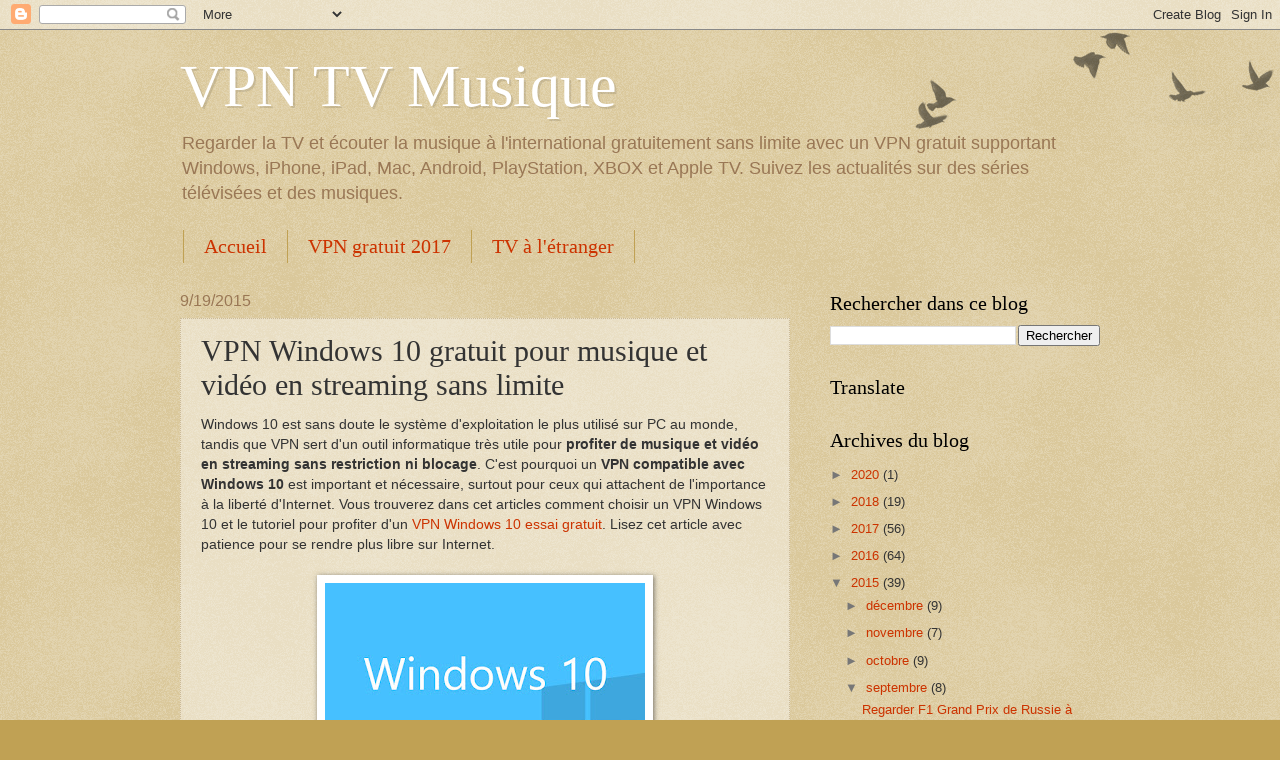

--- FILE ---
content_type: text/html; charset=UTF-8
request_url: http://www.vpntvmp3.com/2015/09/vpn-windows-10-pour-musique-video-streaming.html
body_size: 15699
content:
<!DOCTYPE html>
<html class='v2' dir='ltr' lang='fr'>
<head>
<link href='https://www.blogger.com/static/v1/widgets/335934321-css_bundle_v2.css' rel='stylesheet' type='text/css'/>
<meta content='width=1100' name='viewport'/>
<meta content='text/html; charset=UTF-8' http-equiv='Content-Type'/>
<meta content='blogger' name='generator'/>
<link href='http://www.vpntvmp3.com/favicon.ico' rel='icon' type='image/x-icon'/>
<link href='http://www.vpntvmp3.com/2015/09/vpn-windows-10-pour-musique-video-streaming.html' rel='canonical'/>
<link rel="alternate" type="application/atom+xml" title="VPN TV Musique - Atom" href="http://www.vpntvmp3.com/feeds/posts/default" />
<link rel="alternate" type="application/rss+xml" title="VPN TV Musique - RSS" href="http://www.vpntvmp3.com/feeds/posts/default?alt=rss" />
<link rel="service.post" type="application/atom+xml" title="VPN TV Musique - Atom" href="https://www.blogger.com/feeds/8162975270555037692/posts/default" />

<link rel="alternate" type="application/atom+xml" title="VPN TV Musique - Atom" href="http://www.vpntvmp3.com/feeds/5928420969466943196/comments/default" />
<!--Can't find substitution for tag [blog.ieCssRetrofitLinks]-->
<link href='https://blogger.googleusercontent.com/img/b/R29vZ2xl/AVvXsEhf9szvFdEoWHTXlpM1IPBnuNRtMZQcUt3BwRX6QbWxwYc0tZXrDGBI4_0bU8BWg-rqRRAZ68cb59-CYPZVnDFC0R8lNoeAXLiiPkVBuiK1CBimX7XmcPf5N3p56XtWNZ9VVaIK30lzzMM/s320/windows10-logo.jpg' rel='image_src'/>
<meta content='http://www.vpntvmp3.com/2015/09/vpn-windows-10-pour-musique-video-streaming.html' property='og:url'/>
<meta content='VPN Windows 10 gratuit pour musique et vidéo en streaming sans limite' property='og:title'/>
<meta content=' Windows 10 est sans doute le système d&#39;exploitation le plus utilisé sur PC au monde, tandis que VPN sert d&#39;un outil informatique très utile...' property='og:description'/>
<meta content='https://blogger.googleusercontent.com/img/b/R29vZ2xl/AVvXsEhf9szvFdEoWHTXlpM1IPBnuNRtMZQcUt3BwRX6QbWxwYc0tZXrDGBI4_0bU8BWg-rqRRAZ68cb59-CYPZVnDFC0R8lNoeAXLiiPkVBuiK1CBimX7XmcPf5N3p56XtWNZ9VVaIK30lzzMM/w1200-h630-p-k-no-nu/windows10-logo.jpg' property='og:image'/>
<title>VPN TV Musique: VPN Windows 10 gratuit pour musique et vidéo en streaming sans limite</title>
<style id='page-skin-1' type='text/css'><!--
/*
-----------------------------------------------
Blogger Template Style
Name:     Watermark
Designer: Blogger
URL:      www.blogger.com
----------------------------------------------- */
/* Use this with templates/1ktemplate-*.html */
/* Content
----------------------------------------------- */
body {
font: normal normal 14px Arial, Tahoma, Helvetica, FreeSans, sans-serif;
color: #333333;
background: #c0a154 url(https://resources.blogblog.com/blogblog/data/1kt/watermark/body_background_birds.png) repeat scroll top left;
}
html body .content-outer {
min-width: 0;
max-width: 100%;
width: 100%;
}
.content-outer {
font-size: 92%;
}
a:link {
text-decoration:none;
color: #cc3300;
}
a:visited {
text-decoration:none;
color: #993322;
}
a:hover {
text-decoration:underline;
color: #ff3300;
}
.body-fauxcolumns .cap-top {
margin-top: 30px;
background: transparent url(https://resources.blogblog.com/blogblog/data/1kt/watermark/body_overlay_birds.png) no-repeat scroll top right;
height: 121px;
}
.content-inner {
padding: 0;
}
/* Header
----------------------------------------------- */
.header-inner .Header .titlewrapper,
.header-inner .Header .descriptionwrapper {
padding-left: 20px;
padding-right: 20px;
}
.Header h1 {
font: normal normal 60px Georgia, Utopia, 'Palatino Linotype', Palatino, serif;
color: #ffffff;
text-shadow: 2px 2px rgba(0, 0, 0, .1);
}
.Header h1 a {
color: #ffffff;
}
.Header .description {
font-size: 140%;
color: #997755;
}
/* Tabs
----------------------------------------------- */
.tabs-inner .section {
margin: 0 20px;
}
.tabs-inner .PageList, .tabs-inner .LinkList, .tabs-inner .Labels {
margin-left: -11px;
margin-right: -11px;
background-color: transparent;
border-top: 0 solid #ffffff;
border-bottom: 0 solid #ffffff;
-moz-box-shadow: 0 0 0 rgba(0, 0, 0, .3);
-webkit-box-shadow: 0 0 0 rgba(0, 0, 0, .3);
-goog-ms-box-shadow: 0 0 0 rgba(0, 0, 0, .3);
box-shadow: 0 0 0 rgba(0, 0, 0, .3);
}
.tabs-inner .PageList .widget-content,
.tabs-inner .LinkList .widget-content,
.tabs-inner .Labels .widget-content {
margin: -3px -11px;
background: transparent none  no-repeat scroll right;
}
.tabs-inner .widget ul {
padding: 2px 25px;
max-height: 34px;
background: transparent none no-repeat scroll left;
}
.tabs-inner .widget li {
border: none;
}
.tabs-inner .widget li a {
display: inline-block;
padding: .25em 1em;
font: normal normal 20px Georgia, Utopia, 'Palatino Linotype', Palatino, serif;
color: #cc3300;
border-right: 1px solid #c0a154;
}
.tabs-inner .widget li:first-child a {
border-left: 1px solid #c0a154;
}
.tabs-inner .widget li.selected a, .tabs-inner .widget li a:hover {
color: #000000;
}
/* Headings
----------------------------------------------- */
h2 {
font: normal normal 20px Georgia, Utopia, 'Palatino Linotype', Palatino, serif;
color: #000000;
margin: 0 0 .5em;
}
h2.date-header {
font: normal normal 16px Arial, Tahoma, Helvetica, FreeSans, sans-serif;
color: #997755;
}
/* Main
----------------------------------------------- */
.main-inner .column-center-inner,
.main-inner .column-left-inner,
.main-inner .column-right-inner {
padding: 0 5px;
}
.main-outer {
margin-top: 0;
background: transparent none no-repeat scroll top left;
}
.main-inner {
padding-top: 30px;
}
.main-cap-top {
position: relative;
}
.main-cap-top .cap-right {
position: absolute;
height: 0;
width: 100%;
bottom: 0;
background: transparent none repeat-x scroll bottom center;
}
.main-cap-top .cap-left {
position: absolute;
height: 245px;
width: 280px;
right: 0;
bottom: 0;
background: transparent none no-repeat scroll bottom left;
}
/* Posts
----------------------------------------------- */
.post-outer {
padding: 15px 20px;
margin: 0 0 25px;
background: transparent url(https://resources.blogblog.com/blogblog/data/1kt/watermark/post_background_birds.png) repeat scroll top left;
_background-image: none;
border: dotted 1px #ccbb99;
-moz-box-shadow: 0 0 0 rgba(0, 0, 0, .1);
-webkit-box-shadow: 0 0 0 rgba(0, 0, 0, .1);
-goog-ms-box-shadow: 0 0 0 rgba(0, 0, 0, .1);
box-shadow: 0 0 0 rgba(0, 0, 0, .1);
}
h3.post-title {
font: normal normal 30px Georgia, Utopia, 'Palatino Linotype', Palatino, serif;
margin: 0;
}
.comments h4 {
font: normal normal 30px Georgia, Utopia, 'Palatino Linotype', Palatino, serif;
margin: 1em 0 0;
}
.post-body {
font-size: 105%;
line-height: 1.5;
position: relative;
}
.post-header {
margin: 0 0 1em;
color: #997755;
}
.post-footer {
margin: 10px 0 0;
padding: 10px 0 0;
color: #997755;
border-top: dashed 1px #777777;
}
#blog-pager {
font-size: 140%
}
#comments .comment-author {
padding-top: 1.5em;
border-top: dashed 1px #777777;
background-position: 0 1.5em;
}
#comments .comment-author:first-child {
padding-top: 0;
border-top: none;
}
.avatar-image-container {
margin: .2em 0 0;
}
/* Comments
----------------------------------------------- */
.comments .comments-content .icon.blog-author {
background-repeat: no-repeat;
background-image: url([data-uri]);
}
.comments .comments-content .loadmore a {
border-top: 1px solid #777777;
border-bottom: 1px solid #777777;
}
.comments .continue {
border-top: 2px solid #777777;
}
/* Widgets
----------------------------------------------- */
.widget ul, .widget #ArchiveList ul.flat {
padding: 0;
list-style: none;
}
.widget ul li, .widget #ArchiveList ul.flat li {
padding: .35em 0;
text-indent: 0;
border-top: dashed 1px #777777;
}
.widget ul li:first-child, .widget #ArchiveList ul.flat li:first-child {
border-top: none;
}
.widget .post-body ul {
list-style: disc;
}
.widget .post-body ul li {
border: none;
}
.widget .zippy {
color: #777777;
}
.post-body img, .post-body .tr-caption-container, .Profile img, .Image img,
.BlogList .item-thumbnail img {
padding: 5px;
background: #fff;
-moz-box-shadow: 1px 1px 5px rgba(0, 0, 0, .5);
-webkit-box-shadow: 1px 1px 5px rgba(0, 0, 0, .5);
-goog-ms-box-shadow: 1px 1px 5px rgba(0, 0, 0, .5);
box-shadow: 1px 1px 5px rgba(0, 0, 0, .5);
}
.post-body img, .post-body .tr-caption-container {
padding: 8px;
}
.post-body .tr-caption-container {
color: #333333;
}
.post-body .tr-caption-container img {
padding: 0;
background: transparent;
border: none;
-moz-box-shadow: 0 0 0 rgba(0, 0, 0, .1);
-webkit-box-shadow: 0 0 0 rgba(0, 0, 0, .1);
-goog-ms-box-shadow: 0 0 0 rgba(0, 0, 0, .1);
box-shadow: 0 0 0 rgba(0, 0, 0, .1);
}
/* Footer
----------------------------------------------- */
.footer-outer {
color:#ccbb99;
background: #330000 url(https://resources.blogblog.com/blogblog/data/1kt/watermark/body_background_navigator.png) repeat scroll top left;
}
.footer-outer a {
color: #ff7755;
}
.footer-outer a:visited {
color: #dd5533;
}
.footer-outer a:hover {
color: #ff9977;
}
.footer-outer .widget h2 {
color: #eeddbb;
}
/* Mobile
----------------------------------------------- */
body.mobile  {
background-size: 100% auto;
}
.mobile .body-fauxcolumn-outer {
background: transparent none repeat scroll top left;
}
html .mobile .mobile-date-outer {
border-bottom: none;
background: transparent url(https://resources.blogblog.com/blogblog/data/1kt/watermark/post_background_birds.png) repeat scroll top left;
_background-image: none;
margin-bottom: 10px;
}
.mobile .main-inner .date-outer {
padding: 0;
}
.mobile .main-inner .date-header {
margin: 10px;
}
.mobile .main-cap-top {
z-index: -1;
}
.mobile .content-outer {
font-size: 100%;
}
.mobile .post-outer {
padding: 10px;
}
.mobile .main-cap-top .cap-left {
background: transparent none no-repeat scroll bottom left;
}
.mobile .body-fauxcolumns .cap-top {
margin: 0;
}
.mobile-link-button {
background: transparent url(https://resources.blogblog.com/blogblog/data/1kt/watermark/post_background_birds.png) repeat scroll top left;
}
.mobile-link-button a:link, .mobile-link-button a:visited {
color: #cc3300;
}
.mobile-index-date .date-header {
color: #997755;
}
.mobile-index-contents {
color: #333333;
}
.mobile .tabs-inner .section {
margin: 0;
}
.mobile .tabs-inner .PageList {
margin-left: 0;
margin-right: 0;
}
.mobile .tabs-inner .PageList .widget-content {
margin: 0;
color: #000000;
background: transparent url(https://resources.blogblog.com/blogblog/data/1kt/watermark/post_background_birds.png) repeat scroll top left;
}
.mobile .tabs-inner .PageList .widget-content .pagelist-arrow {
border-left: 1px solid #c0a154;
}

--></style>
<style id='template-skin-1' type='text/css'><!--
body {
min-width: 960px;
}
.content-outer, .content-fauxcolumn-outer, .region-inner {
min-width: 960px;
max-width: 960px;
_width: 960px;
}
.main-inner .columns {
padding-left: 0px;
padding-right: 310px;
}
.main-inner .fauxcolumn-center-outer {
left: 0px;
right: 310px;
/* IE6 does not respect left and right together */
_width: expression(this.parentNode.offsetWidth -
parseInt("0px") -
parseInt("310px") + 'px');
}
.main-inner .fauxcolumn-left-outer {
width: 0px;
}
.main-inner .fauxcolumn-right-outer {
width: 310px;
}
.main-inner .column-left-outer {
width: 0px;
right: 100%;
margin-left: -0px;
}
.main-inner .column-right-outer {
width: 310px;
margin-right: -310px;
}
#layout {
min-width: 0;
}
#layout .content-outer {
min-width: 0;
width: 800px;
}
#layout .region-inner {
min-width: 0;
width: auto;
}
body#layout div.add_widget {
padding: 8px;
}
body#layout div.add_widget a {
margin-left: 32px;
}
--></style>
<script type='text/javascript'>
        (function(i,s,o,g,r,a,m){i['GoogleAnalyticsObject']=r;i[r]=i[r]||function(){
        (i[r].q=i[r].q||[]).push(arguments)},i[r].l=1*new Date();a=s.createElement(o),
        m=s.getElementsByTagName(o)[0];a.async=1;a.src=g;m.parentNode.insertBefore(a,m)
        })(window,document,'script','https://www.google-analytics.com/analytics.js','ga');
        ga('create', 'UA-67615937-12', 'auto', 'blogger');
        ga('blogger.send', 'pageview');
      </script>
<link href='https://www.blogger.com/dyn-css/authorization.css?targetBlogID=8162975270555037692&amp;zx=d896ddcb-acc1-40d0-a3e3-d65c566477b4' media='none' onload='if(media!=&#39;all&#39;)media=&#39;all&#39;' rel='stylesheet'/><noscript><link href='https://www.blogger.com/dyn-css/authorization.css?targetBlogID=8162975270555037692&amp;zx=d896ddcb-acc1-40d0-a3e3-d65c566477b4' rel='stylesheet'/></noscript>
<meta name='google-adsense-platform-account' content='ca-host-pub-1556223355139109'/>
<meta name='google-adsense-platform-domain' content='blogspot.com'/>

</head>
<body class='loading variant-birds'>
<div class='navbar section' id='navbar' name='Navbar'><div class='widget Navbar' data-version='1' id='Navbar1'><script type="text/javascript">
    function setAttributeOnload(object, attribute, val) {
      if(window.addEventListener) {
        window.addEventListener('load',
          function(){ object[attribute] = val; }, false);
      } else {
        window.attachEvent('onload', function(){ object[attribute] = val; });
      }
    }
  </script>
<div id="navbar-iframe-container"></div>
<script type="text/javascript" src="https://apis.google.com/js/platform.js"></script>
<script type="text/javascript">
      gapi.load("gapi.iframes:gapi.iframes.style.bubble", function() {
        if (gapi.iframes && gapi.iframes.getContext) {
          gapi.iframes.getContext().openChild({
              url: 'https://www.blogger.com/navbar/8162975270555037692?po\x3d5928420969466943196\x26origin\x3dhttp://www.vpntvmp3.com',
              where: document.getElementById("navbar-iframe-container"),
              id: "navbar-iframe"
          });
        }
      });
    </script><script type="text/javascript">
(function() {
var script = document.createElement('script');
script.type = 'text/javascript';
script.src = '//pagead2.googlesyndication.com/pagead/js/google_top_exp.js';
var head = document.getElementsByTagName('head')[0];
if (head) {
head.appendChild(script);
}})();
</script>
</div></div>
<div class='body-fauxcolumns'>
<div class='fauxcolumn-outer body-fauxcolumn-outer'>
<div class='cap-top'>
<div class='cap-left'></div>
<div class='cap-right'></div>
</div>
<div class='fauxborder-left'>
<div class='fauxborder-right'></div>
<div class='fauxcolumn-inner'>
</div>
</div>
<div class='cap-bottom'>
<div class='cap-left'></div>
<div class='cap-right'></div>
</div>
</div>
</div>
<div class='content'>
<div class='content-fauxcolumns'>
<div class='fauxcolumn-outer content-fauxcolumn-outer'>
<div class='cap-top'>
<div class='cap-left'></div>
<div class='cap-right'></div>
</div>
<div class='fauxborder-left'>
<div class='fauxborder-right'></div>
<div class='fauxcolumn-inner'>
</div>
</div>
<div class='cap-bottom'>
<div class='cap-left'></div>
<div class='cap-right'></div>
</div>
</div>
</div>
<div class='content-outer'>
<div class='content-cap-top cap-top'>
<div class='cap-left'></div>
<div class='cap-right'></div>
</div>
<div class='fauxborder-left content-fauxborder-left'>
<div class='fauxborder-right content-fauxborder-right'></div>
<div class='content-inner'>
<header>
<div class='header-outer'>
<div class='header-cap-top cap-top'>
<div class='cap-left'></div>
<div class='cap-right'></div>
</div>
<div class='fauxborder-left header-fauxborder-left'>
<div class='fauxborder-right header-fauxborder-right'></div>
<div class='region-inner header-inner'>
<div class='header section' id='header' name='En-tête'><div class='widget Header' data-version='1' id='Header1'>
<div id='header-inner'>
<div class='titlewrapper'>
<h1 class='title'>
<a href='http://www.vpntvmp3.com/'>
VPN TV Musique
</a>
</h1>
</div>
<div class='descriptionwrapper'>
<p class='description'><span>Regarder la TV et écouter la musique à l'international gratuitement sans limite avec un VPN gratuit supportant Windows, iPhone, iPad, Mac, Android, PlayStation, XBOX et Apple TV. Suivez les actualités sur des séries télévisées et des musiques.</span></p>
</div>
</div>
</div></div>
</div>
</div>
<div class='header-cap-bottom cap-bottom'>
<div class='cap-left'></div>
<div class='cap-right'></div>
</div>
</div>
</header>
<div class='tabs-outer'>
<div class='tabs-cap-top cap-top'>
<div class='cap-left'></div>
<div class='cap-right'></div>
</div>
<div class='fauxborder-left tabs-fauxborder-left'>
<div class='fauxborder-right tabs-fauxborder-right'></div>
<div class='region-inner tabs-inner'>
<div class='tabs section' id='crosscol' name='Toutes les colonnes'><div class='widget PageList' data-version='1' id='PageList1'>
<h2>Pages</h2>
<div class='widget-content'>
<ul>
<li>
<a href='http://www.vpntvmp3.com/'>Accueil</a>
</li>
<li>
<a href='http://www.vpntvmp3.com/p/vpn-gratuit-2017.html'>VPN gratuit 2017</a>
</li>
<li>
<a href='http://www.vpntvmp3.com/p/tv-letranger.html'>TV à l&#39;étranger</a>
</li>
</ul>
<div class='clear'></div>
</div>
</div></div>
<div class='tabs no-items section' id='crosscol-overflow' name='Cross-Column 2'></div>
</div>
</div>
<div class='tabs-cap-bottom cap-bottom'>
<div class='cap-left'></div>
<div class='cap-right'></div>
</div>
</div>
<div class='main-outer'>
<div class='main-cap-top cap-top'>
<div class='cap-left'></div>
<div class='cap-right'></div>
</div>
<div class='fauxborder-left main-fauxborder-left'>
<div class='fauxborder-right main-fauxborder-right'></div>
<div class='region-inner main-inner'>
<div class='columns fauxcolumns'>
<div class='fauxcolumn-outer fauxcolumn-center-outer'>
<div class='cap-top'>
<div class='cap-left'></div>
<div class='cap-right'></div>
</div>
<div class='fauxborder-left'>
<div class='fauxborder-right'></div>
<div class='fauxcolumn-inner'>
</div>
</div>
<div class='cap-bottom'>
<div class='cap-left'></div>
<div class='cap-right'></div>
</div>
</div>
<div class='fauxcolumn-outer fauxcolumn-left-outer'>
<div class='cap-top'>
<div class='cap-left'></div>
<div class='cap-right'></div>
</div>
<div class='fauxborder-left'>
<div class='fauxborder-right'></div>
<div class='fauxcolumn-inner'>
</div>
</div>
<div class='cap-bottom'>
<div class='cap-left'></div>
<div class='cap-right'></div>
</div>
</div>
<div class='fauxcolumn-outer fauxcolumn-right-outer'>
<div class='cap-top'>
<div class='cap-left'></div>
<div class='cap-right'></div>
</div>
<div class='fauxborder-left'>
<div class='fauxborder-right'></div>
<div class='fauxcolumn-inner'>
</div>
</div>
<div class='cap-bottom'>
<div class='cap-left'></div>
<div class='cap-right'></div>
</div>
</div>
<!-- corrects IE6 width calculation -->
<div class='columns-inner'>
<div class='column-center-outer'>
<div class='column-center-inner'>
<div class='main section' id='main' name='Principal'><div class='widget Blog' data-version='1' id='Blog1'>
<div class='blog-posts hfeed'>

          <div class="date-outer">
        
<h2 class='date-header'><span>9/19/2015</span></h2>

          <div class="date-posts">
        
<div class='post-outer'>
<div class='post hentry uncustomized-post-template' itemprop='blogPost' itemscope='itemscope' itemtype='http://schema.org/BlogPosting'>
<meta content='https://blogger.googleusercontent.com/img/b/R29vZ2xl/AVvXsEhf9szvFdEoWHTXlpM1IPBnuNRtMZQcUt3BwRX6QbWxwYc0tZXrDGBI4_0bU8BWg-rqRRAZ68cb59-CYPZVnDFC0R8lNoeAXLiiPkVBuiK1CBimX7XmcPf5N3p56XtWNZ9VVaIK30lzzMM/s320/windows10-logo.jpg' itemprop='image_url'/>
<meta content='8162975270555037692' itemprop='blogId'/>
<meta content='5928420969466943196' itemprop='postId'/>
<a name='5928420969466943196'></a>
<h3 class='post-title entry-title' itemprop='name'>
VPN Windows 10 gratuit pour musique et vidéo en streaming sans limite
</h3>
<div class='post-header'>
<div class='post-header-line-1'></div>
</div>
<div class='post-body entry-content' id='post-body-5928420969466943196' itemprop='description articleBody'>
<div dir="ltr" style="text-align: left;" trbidi="on">
Windows 10 est sans doute le système d'exploitation le plus utilisé sur PC au monde, tandis que VPN sert d'un outil informatique très utile pour&nbsp;<b>profiter de musique et vidéo en streaming sans restriction ni blocage</b>. C'est pourquoi un&nbsp;<b>VPN compatible avec Windows 10</b>&nbsp;est important et nécessaire, surtout pour ceux qui&nbsp;attachent de l'importance à la liberté d'Internet. Vous trouverez dans cet articles comment choisir un VPN Windows 10 et le tutoriel pour profiter d'un <a href="https://www.flyvpn.com/fr/freetrial" target="_blank">VPN Windows 10 essai gratuit</a>. Lisez cet article avec patience pour se rendre plus libre sur Internet.<br />
<br />
<div class="separator" style="clear: both; text-align: center;">
<a href="https://blogger.googleusercontent.com/img/b/R29vZ2xl/AVvXsEhf9szvFdEoWHTXlpM1IPBnuNRtMZQcUt3BwRX6QbWxwYc0tZXrDGBI4_0bU8BWg-rqRRAZ68cb59-CYPZVnDFC0R8lNoeAXLiiPkVBuiK1CBimX7XmcPf5N3p56XtWNZ9VVaIK30lzzMM/s1600/windows10-logo.jpg" imageanchor="1" style="margin-left: 1em; margin-right: 1em;"><img border="0" height="180" src="https://blogger.googleusercontent.com/img/b/R29vZ2xl/AVvXsEhf9szvFdEoWHTXlpM1IPBnuNRtMZQcUt3BwRX6QbWxwYc0tZXrDGBI4_0bU8BWg-rqRRAZ68cb59-CYPZVnDFC0R8lNoeAXLiiPkVBuiK1CBimX7XmcPf5N3p56XtWNZ9VVaIK30lzzMM/s320/windows10-logo.jpg" width="320" /></a></div>
<br />
<a name="more"></a><br />
<h3 style="text-align: left;">
Comment choisir un VPN Windows 10 pour musique et vidéo en ligne?</h3>
Pour écouter de la musique et regarder la TV ou des vidéos sur Internet sans limite, on doit prendre deux choses en considération lors du choix d'un service VPN: 1. Le nombre, l'emplacement et la qualité des serveurs VPN 2. La fiabilité du fournisseur de VPN.<br />
<br />
Puisqu'on utilise VPN afin de changer notre adresse IP d'origine pour une IP donnée par le serveur VPN auquel on se connecte, il faut faire attention à l'emplacement des serveurs VPN pour vérifier s'ils se situent dans les bons pays que vous voulez. Par exemple, si vous aimez les&nbsp;<b>séries télévisées américaines sur HBO Now, Netflix ou Hulu</b>, il vaudra mieux de passer dans un plan VPN offrant plusieurs serveurs VPN aux États-Unis. Si vous êtes expatrié à l'étranger ou même à l'extérieur de l'Europe et vous voulez&nbsp;<b>débloquer les sites de musique ou vidéo européens non disponibles</b>&nbsp;dans votre actuel pays&nbsp;, un plan VPN avec beaucoup de serveurs VPN en Europe vous conviendra plus.&nbsp;En même temps, vu que la qualité des serveurs VPN a un effet direct sur la vitesse et la stabilité de la connexion VPN, il est nécessaire de tester la connexion avant d'acheter un service VPN payant.<br />
<div class="separator" style="clear: both; text-align: center;">
<a href="https://blogger.googleusercontent.com/img/b/R29vZ2xl/AVvXsEhzMfulAhL7WwlZ7E_Yu1rP_4HbLSgJrKelyzNHxjoyn3pniDRz2WUMX5jQ3AUGRzGwv2ejBbdilfSxre55S64e9a71hNfp-F6Evk2Kg9FwiZ5nQ17fpZ8ztx82NzFgMEh0fgNH49-lOHE/s1600/vpn-windows-10-client-interface-langue-fran%25C3%25A7ais.jpg" imageanchor="1" style="margin-left: 1em; margin-right: 1em;"><img alt="VPN Windows 10 Client Interface Langue français" border="0" height="320" src="https://blogger.googleusercontent.com/img/b/R29vZ2xl/AVvXsEhzMfulAhL7WwlZ7E_Yu1rP_4HbLSgJrKelyzNHxjoyn3pniDRz2WUMX5jQ3AUGRzGwv2ejBbdilfSxre55S64e9a71hNfp-F6Evk2Kg9FwiZ5nQ17fpZ8ztx82NzFgMEh0fgNH49-lOHE/s320/vpn-windows-10-client-interface-langue-fran%25C3%25A7ais.jpg" title="VPN Windows 10 Client Interface Langue français" width="266" /></a></div>
<h3 style="text-align: left;">
Proposition du VPN Windows 10 pour musique et vidéo en streaming</h3>
Le client VPN Windows 10 que j'utilise personnellement est le client FlyVPN. La dernière version du client FlyVPN supporte les systèmes d'exploitation de <b>Windows XP/2003/Vista/7/8/10</b>. Elle est aussi disponible en 9 langues: anglais, français, coréen, russe, chinois simplifié, chinois traditionnel, espagnol, thaï et vietnamien. Si vous avez besoin d'un client VPN Windows 10, veuillez cliquer pour <a href="https://www.flyvpn.com/fr/download" target="_blank">télécharger le client VPN Windows 10</a>.Si vous voulez tester le service de FlyVPN avant l'acheter, veuillez obtenir le compte essai gratuit en cliquant sur le lien se situant au début de cet article.<br />
<br />
<div class="separator" style="clear: both; text-align: center;">
<a href="https://blogger.googleusercontent.com/img/b/R29vZ2xl/AVvXsEgNbV1JSlmvjg4KajJBf2hyphenhyphenwfa4pnjtXYFXpAZc77Yc1-W7oA-NLJVhTi2Y9BC6uv8e4_PTU73l4RfYxMgyg9iZt2b2QLtU5nt_VeYbFIMV_yLJPEQ4xWPcqBbg9nNqyHlfq-3XoI3x4Vs/s1600/vpn-windows-10-client-information.jpg" imageanchor="1" style="margin-left: 1em; margin-right: 1em;"><img alt="VPN Windows 10 Client Information" border="0" height="254" src="https://blogger.googleusercontent.com/img/b/R29vZ2xl/AVvXsEgNbV1JSlmvjg4KajJBf2hyphenhyphenwfa4pnjtXYFXpAZc77Yc1-W7oA-NLJVhTi2Y9BC6uv8e4_PTU73l4RfYxMgyg9iZt2b2QLtU5nt_VeYbFIMV_yLJPEQ4xWPcqBbg9nNqyHlfq-3XoI3x4Vs/s320/vpn-windows-10-client-information.jpg" title="VPN Windows 10 Client Information" width="320" /></a></div>
<br />
<br />
Si vous avez encore des questions sur <b>VPN Windows 10</b> pour musique et vidéo en streaming sans limite, veuillez laisser un commentaire.<br />
<br /></div>
<div style='clear: both;'></div>
</div>
<div class='post-footer'>
<div class='post-footer-line post-footer-line-1'>
<span class='post-author vcard'>
Publié par
<span class='fn' itemprop='author' itemscope='itemscope' itemtype='http://schema.org/Person'>
<meta content='https://www.blogger.com/profile/12447881311314308213' itemprop='url'/>
<a class='g-profile' href='https://www.blogger.com/profile/12447881311314308213' rel='author' title='author profile'>
<span itemprop='name'>flyvpn</span>
</a>
</span>
</span>
<span class='post-timestamp'>
à
<meta content='http://www.vpntvmp3.com/2015/09/vpn-windows-10-pour-musique-video-streaming.html' itemprop='url'/>
<a class='timestamp-link' href='http://www.vpntvmp3.com/2015/09/vpn-windows-10-pour-musique-video-streaming.html' rel='bookmark' title='permanent link'><abbr class='published' itemprop='datePublished' title='2015-09-19T11:00:00+02:00'>11:00</abbr></a>
</span>
<span class='post-comment-link'>
</span>
<span class='post-icons'>
<span class='item-control blog-admin pid-1601809437'>
<a href='https://www.blogger.com/post-edit.g?blogID=8162975270555037692&postID=5928420969466943196&from=pencil' title='Modifier l&#39;article'>
<img alt='' class='icon-action' height='18' src='https://resources.blogblog.com/img/icon18_edit_allbkg.gif' width='18'/>
</a>
</span>
</span>
<div class='post-share-buttons goog-inline-block'>
<a class='goog-inline-block share-button sb-email' href='https://www.blogger.com/share-post.g?blogID=8162975270555037692&postID=5928420969466943196&target=email' target='_blank' title='Envoyer par e-mail'><span class='share-button-link-text'>Envoyer par e-mail</span></a><a class='goog-inline-block share-button sb-blog' href='https://www.blogger.com/share-post.g?blogID=8162975270555037692&postID=5928420969466943196&target=blog' onclick='window.open(this.href, "_blank", "height=270,width=475"); return false;' target='_blank' title='BlogThis!'><span class='share-button-link-text'>BlogThis!</span></a><a class='goog-inline-block share-button sb-twitter' href='https://www.blogger.com/share-post.g?blogID=8162975270555037692&postID=5928420969466943196&target=twitter' target='_blank' title='Partager sur X'><span class='share-button-link-text'>Partager sur X</span></a><a class='goog-inline-block share-button sb-facebook' href='https://www.blogger.com/share-post.g?blogID=8162975270555037692&postID=5928420969466943196&target=facebook' onclick='window.open(this.href, "_blank", "height=430,width=640"); return false;' target='_blank' title='Partager sur Facebook'><span class='share-button-link-text'>Partager sur Facebook</span></a><a class='goog-inline-block share-button sb-pinterest' href='https://www.blogger.com/share-post.g?blogID=8162975270555037692&postID=5928420969466943196&target=pinterest' target='_blank' title='Partager sur Pinterest'><span class='share-button-link-text'>Partager sur Pinterest</span></a>
</div>
</div>
<div class='post-footer-line post-footer-line-2'>
<span class='post-labels'>
Libellés :
<a href='http://www.vpntvmp3.com/search/label/VPN%20musique%20en%20streaming' rel='tag'>VPN musique en streaming</a>,
<a href='http://www.vpntvmp3.com/search/label/VPN%20Tutoriel' rel='tag'>VPN Tutoriel</a>,
<a href='http://www.vpntvmp3.com/search/label/VPN%20TV%20%C3%A0%20l%27%C3%A9tranger' rel='tag'>VPN TV à l&#39;étranger</a>,
<a href='http://www.vpntvmp3.com/search/label/VPN%20vid%C3%A9o%20en%20streaming' rel='tag'>VPN vidéo en streaming</a>,
<a href='http://www.vpntvmp3.com/search/label/VPN%20Windows' rel='tag'>VPN Windows</a>
</span>
</div>
<div class='post-footer-line post-footer-line-3'>
<span class='post-location'>
</span>
</div>
</div>
</div>
<div class='comments' id='comments'>
<a name='comments'></a>
<h4>Aucun commentaire:</h4>
<div id='Blog1_comments-block-wrapper'>
<dl class='avatar-comment-indent' id='comments-block'>
</dl>
</div>
<p class='comment-footer'>
<div class='comment-form'>
<a name='comment-form'></a>
<h4 id='comment-post-message'>Enregistrer un commentaire</h4>
<p>
</p>
<a href='https://www.blogger.com/comment/frame/8162975270555037692?po=5928420969466943196&hl=fr&saa=85391&origin=http://www.vpntvmp3.com' id='comment-editor-src'></a>
<iframe allowtransparency='true' class='blogger-iframe-colorize blogger-comment-from-post' frameborder='0' height='410px' id='comment-editor' name='comment-editor' src='' width='100%'></iframe>
<script src='https://www.blogger.com/static/v1/jsbin/2830521187-comment_from_post_iframe.js' type='text/javascript'></script>
<script type='text/javascript'>
      BLOG_CMT_createIframe('https://www.blogger.com/rpc_relay.html');
    </script>
</div>
</p>
</div>
</div>

        </div></div>
      
</div>
<div class='blog-pager' id='blog-pager'>
<span id='blog-pager-newer-link'>
<a class='blog-pager-newer-link' href='http://www.vpntvmp3.com/2015/09/comment-regarder-tv-en-direct-letranger-vpn.html' id='Blog1_blog-pager-newer-link' title='Article plus récent'>Article plus récent</a>
</span>
<span id='blog-pager-older-link'>
<a class='blog-pager-older-link' href='http://www.vpntvmp3.com/2015/09/regarder-serie-a-italienne-2015-2016-en-direct-sur-internet.html' id='Blog1_blog-pager-older-link' title='Article plus ancien'>Article plus ancien</a>
</span>
<a class='home-link' href='http://www.vpntvmp3.com/'>Accueil</a>
</div>
<div class='clear'></div>
<div class='post-feeds'>
<div class='feed-links'>
Inscription à :
<a class='feed-link' href='http://www.vpntvmp3.com/feeds/5928420969466943196/comments/default' target='_blank' type='application/atom+xml'>Publier les commentaires (Atom)</a>
</div>
</div>
</div></div>
</div>
</div>
<div class='column-left-outer'>
<div class='column-left-inner'>
<aside>
</aside>
</div>
</div>
<div class='column-right-outer'>
<div class='column-right-inner'>
<aside>
<div class='sidebar section' id='sidebar-right-1'><div class='widget BlogSearch' data-version='1' id='BlogSearch1'>
<h2 class='title'>Rechercher dans ce blog</h2>
<div class='widget-content'>
<div id='BlogSearch1_form'>
<form action='http://www.vpntvmp3.com/search' class='gsc-search-box' target='_top'>
<table cellpadding='0' cellspacing='0' class='gsc-search-box'>
<tbody>
<tr>
<td class='gsc-input'>
<input autocomplete='off' class='gsc-input' name='q' size='10' title='search' type='text' value=''/>
</td>
<td class='gsc-search-button'>
<input class='gsc-search-button' title='search' type='submit' value='Rechercher'/>
</td>
</tr>
</tbody>
</table>
</form>
</div>
</div>
<div class='clear'></div>
</div><div class='widget Translate' data-version='1' id='Translate1'>
<h2 class='title'>Translate</h2>
<div id='google_translate_element'></div>
<script>
    function googleTranslateElementInit() {
      new google.translate.TranslateElement({
        pageLanguage: 'fr',
        autoDisplay: 'true',
        layout: google.translate.TranslateElement.InlineLayout.VERTICAL
      }, 'google_translate_element');
    }
  </script>
<script src='//translate.google.com/translate_a/element.js?cb=googleTranslateElementInit'></script>
<div class='clear'></div>
</div><div class='widget BlogArchive' data-version='1' id='BlogArchive1'>
<h2>Archives du blog</h2>
<div class='widget-content'>
<div id='ArchiveList'>
<div id='BlogArchive1_ArchiveList'>
<ul class='hierarchy'>
<li class='archivedate collapsed'>
<a class='toggle' href='javascript:void(0)'>
<span class='zippy'>

        &#9658;&#160;
      
</span>
</a>
<a class='post-count-link' href='http://www.vpntvmp3.com/2020/'>
2020
</a>
<span class='post-count' dir='ltr'>(1)</span>
<ul class='hierarchy'>
<li class='archivedate collapsed'>
<a class='toggle' href='javascript:void(0)'>
<span class='zippy'>

        &#9658;&#160;
      
</span>
</a>
<a class='post-count-link' href='http://www.vpntvmp3.com/2020/05/'>
mai
</a>
<span class='post-count' dir='ltr'>(1)</span>
</li>
</ul>
</li>
</ul>
<ul class='hierarchy'>
<li class='archivedate collapsed'>
<a class='toggle' href='javascript:void(0)'>
<span class='zippy'>

        &#9658;&#160;
      
</span>
</a>
<a class='post-count-link' href='http://www.vpntvmp3.com/2018/'>
2018
</a>
<span class='post-count' dir='ltr'>(19)</span>
<ul class='hierarchy'>
<li class='archivedate collapsed'>
<a class='toggle' href='javascript:void(0)'>
<span class='zippy'>

        &#9658;&#160;
      
</span>
</a>
<a class='post-count-link' href='http://www.vpntvmp3.com/2018/05/'>
mai
</a>
<span class='post-count' dir='ltr'>(7)</span>
</li>
</ul>
<ul class='hierarchy'>
<li class='archivedate collapsed'>
<a class='toggle' href='javascript:void(0)'>
<span class='zippy'>

        &#9658;&#160;
      
</span>
</a>
<a class='post-count-link' href='http://www.vpntvmp3.com/2018/04/'>
avril
</a>
<span class='post-count' dir='ltr'>(6)</span>
</li>
</ul>
<ul class='hierarchy'>
<li class='archivedate collapsed'>
<a class='toggle' href='javascript:void(0)'>
<span class='zippy'>

        &#9658;&#160;
      
</span>
</a>
<a class='post-count-link' href='http://www.vpntvmp3.com/2018/03/'>
mars
</a>
<span class='post-count' dir='ltr'>(2)</span>
</li>
</ul>
<ul class='hierarchy'>
<li class='archivedate collapsed'>
<a class='toggle' href='javascript:void(0)'>
<span class='zippy'>

        &#9658;&#160;
      
</span>
</a>
<a class='post-count-link' href='http://www.vpntvmp3.com/2018/02/'>
février
</a>
<span class='post-count' dir='ltr'>(3)</span>
</li>
</ul>
<ul class='hierarchy'>
<li class='archivedate collapsed'>
<a class='toggle' href='javascript:void(0)'>
<span class='zippy'>

        &#9658;&#160;
      
</span>
</a>
<a class='post-count-link' href='http://www.vpntvmp3.com/2018/01/'>
janvier
</a>
<span class='post-count' dir='ltr'>(1)</span>
</li>
</ul>
</li>
</ul>
<ul class='hierarchy'>
<li class='archivedate collapsed'>
<a class='toggle' href='javascript:void(0)'>
<span class='zippy'>

        &#9658;&#160;
      
</span>
</a>
<a class='post-count-link' href='http://www.vpntvmp3.com/2017/'>
2017
</a>
<span class='post-count' dir='ltr'>(56)</span>
<ul class='hierarchy'>
<li class='archivedate collapsed'>
<a class='toggle' href='javascript:void(0)'>
<span class='zippy'>

        &#9658;&#160;
      
</span>
</a>
<a class='post-count-link' href='http://www.vpntvmp3.com/2017/07/'>
juillet
</a>
<span class='post-count' dir='ltr'>(4)</span>
</li>
</ul>
<ul class='hierarchy'>
<li class='archivedate collapsed'>
<a class='toggle' href='javascript:void(0)'>
<span class='zippy'>

        &#9658;&#160;
      
</span>
</a>
<a class='post-count-link' href='http://www.vpntvmp3.com/2017/06/'>
juin
</a>
<span class='post-count' dir='ltr'>(9)</span>
</li>
</ul>
<ul class='hierarchy'>
<li class='archivedate collapsed'>
<a class='toggle' href='javascript:void(0)'>
<span class='zippy'>

        &#9658;&#160;
      
</span>
</a>
<a class='post-count-link' href='http://www.vpntvmp3.com/2017/05/'>
mai
</a>
<span class='post-count' dir='ltr'>(9)</span>
</li>
</ul>
<ul class='hierarchy'>
<li class='archivedate collapsed'>
<a class='toggle' href='javascript:void(0)'>
<span class='zippy'>

        &#9658;&#160;
      
</span>
</a>
<a class='post-count-link' href='http://www.vpntvmp3.com/2017/04/'>
avril
</a>
<span class='post-count' dir='ltr'>(9)</span>
</li>
</ul>
<ul class='hierarchy'>
<li class='archivedate collapsed'>
<a class='toggle' href='javascript:void(0)'>
<span class='zippy'>

        &#9658;&#160;
      
</span>
</a>
<a class='post-count-link' href='http://www.vpntvmp3.com/2017/03/'>
mars
</a>
<span class='post-count' dir='ltr'>(9)</span>
</li>
</ul>
<ul class='hierarchy'>
<li class='archivedate collapsed'>
<a class='toggle' href='javascript:void(0)'>
<span class='zippy'>

        &#9658;&#160;
      
</span>
</a>
<a class='post-count-link' href='http://www.vpntvmp3.com/2017/02/'>
février
</a>
<span class='post-count' dir='ltr'>(7)</span>
</li>
</ul>
<ul class='hierarchy'>
<li class='archivedate collapsed'>
<a class='toggle' href='javascript:void(0)'>
<span class='zippy'>

        &#9658;&#160;
      
</span>
</a>
<a class='post-count-link' href='http://www.vpntvmp3.com/2017/01/'>
janvier
</a>
<span class='post-count' dir='ltr'>(9)</span>
</li>
</ul>
</li>
</ul>
<ul class='hierarchy'>
<li class='archivedate collapsed'>
<a class='toggle' href='javascript:void(0)'>
<span class='zippy'>

        &#9658;&#160;
      
</span>
</a>
<a class='post-count-link' href='http://www.vpntvmp3.com/2016/'>
2016
</a>
<span class='post-count' dir='ltr'>(64)</span>
<ul class='hierarchy'>
<li class='archivedate collapsed'>
<a class='toggle' href='javascript:void(0)'>
<span class='zippy'>

        &#9658;&#160;
      
</span>
</a>
<a class='post-count-link' href='http://www.vpntvmp3.com/2016/12/'>
décembre
</a>
<span class='post-count' dir='ltr'>(8)</span>
</li>
</ul>
<ul class='hierarchy'>
<li class='archivedate collapsed'>
<a class='toggle' href='javascript:void(0)'>
<span class='zippy'>

        &#9658;&#160;
      
</span>
</a>
<a class='post-count-link' href='http://www.vpntvmp3.com/2016/11/'>
novembre
</a>
<span class='post-count' dir='ltr'>(8)</span>
</li>
</ul>
<ul class='hierarchy'>
<li class='archivedate collapsed'>
<a class='toggle' href='javascript:void(0)'>
<span class='zippy'>

        &#9658;&#160;
      
</span>
</a>
<a class='post-count-link' href='http://www.vpntvmp3.com/2016/10/'>
octobre
</a>
<span class='post-count' dir='ltr'>(8)</span>
</li>
</ul>
<ul class='hierarchy'>
<li class='archivedate collapsed'>
<a class='toggle' href='javascript:void(0)'>
<span class='zippy'>

        &#9658;&#160;
      
</span>
</a>
<a class='post-count-link' href='http://www.vpntvmp3.com/2016/09/'>
septembre
</a>
<span class='post-count' dir='ltr'>(8)</span>
</li>
</ul>
<ul class='hierarchy'>
<li class='archivedate collapsed'>
<a class='toggle' href='javascript:void(0)'>
<span class='zippy'>

        &#9658;&#160;
      
</span>
</a>
<a class='post-count-link' href='http://www.vpntvmp3.com/2016/08/'>
août
</a>
<span class='post-count' dir='ltr'>(8)</span>
</li>
</ul>
<ul class='hierarchy'>
<li class='archivedate collapsed'>
<a class='toggle' href='javascript:void(0)'>
<span class='zippy'>

        &#9658;&#160;
      
</span>
</a>
<a class='post-count-link' href='http://www.vpntvmp3.com/2016/07/'>
juillet
</a>
<span class='post-count' dir='ltr'>(7)</span>
</li>
</ul>
<ul class='hierarchy'>
<li class='archivedate collapsed'>
<a class='toggle' href='javascript:void(0)'>
<span class='zippy'>

        &#9658;&#160;
      
</span>
</a>
<a class='post-count-link' href='http://www.vpntvmp3.com/2016/06/'>
juin
</a>
<span class='post-count' dir='ltr'>(12)</span>
</li>
</ul>
<ul class='hierarchy'>
<li class='archivedate collapsed'>
<a class='toggle' href='javascript:void(0)'>
<span class='zippy'>

        &#9658;&#160;
      
</span>
</a>
<a class='post-count-link' href='http://www.vpntvmp3.com/2016/04/'>
avril
</a>
<span class='post-count' dir='ltr'>(1)</span>
</li>
</ul>
<ul class='hierarchy'>
<li class='archivedate collapsed'>
<a class='toggle' href='javascript:void(0)'>
<span class='zippy'>

        &#9658;&#160;
      
</span>
</a>
<a class='post-count-link' href='http://www.vpntvmp3.com/2016/01/'>
janvier
</a>
<span class='post-count' dir='ltr'>(4)</span>
</li>
</ul>
</li>
</ul>
<ul class='hierarchy'>
<li class='archivedate expanded'>
<a class='toggle' href='javascript:void(0)'>
<span class='zippy toggle-open'>

        &#9660;&#160;
      
</span>
</a>
<a class='post-count-link' href='http://www.vpntvmp3.com/2015/'>
2015
</a>
<span class='post-count' dir='ltr'>(39)</span>
<ul class='hierarchy'>
<li class='archivedate collapsed'>
<a class='toggle' href='javascript:void(0)'>
<span class='zippy'>

        &#9658;&#160;
      
</span>
</a>
<a class='post-count-link' href='http://www.vpntvmp3.com/2015/12/'>
décembre
</a>
<span class='post-count' dir='ltr'>(9)</span>
</li>
</ul>
<ul class='hierarchy'>
<li class='archivedate collapsed'>
<a class='toggle' href='javascript:void(0)'>
<span class='zippy'>

        &#9658;&#160;
      
</span>
</a>
<a class='post-count-link' href='http://www.vpntvmp3.com/2015/11/'>
novembre
</a>
<span class='post-count' dir='ltr'>(7)</span>
</li>
</ul>
<ul class='hierarchy'>
<li class='archivedate collapsed'>
<a class='toggle' href='javascript:void(0)'>
<span class='zippy'>

        &#9658;&#160;
      
</span>
</a>
<a class='post-count-link' href='http://www.vpntvmp3.com/2015/10/'>
octobre
</a>
<span class='post-count' dir='ltr'>(9)</span>
</li>
</ul>
<ul class='hierarchy'>
<li class='archivedate expanded'>
<a class='toggle' href='javascript:void(0)'>
<span class='zippy toggle-open'>

        &#9660;&#160;
      
</span>
</a>
<a class='post-count-link' href='http://www.vpntvmp3.com/2015/09/'>
septembre
</a>
<span class='post-count' dir='ltr'>(8)</span>
<ul class='posts'>
<li><a href='http://www.vpntvmp3.com/2015/09/regarder-f1-grand-prix-russie-sotchi-en-direct-ligne.html'>Regarder F1 Grand Prix de Russie à Sotchi en direc...</a></li>
<li><a href='http://www.vpntvmp3.com/2015/09/voir-france5-letranger-vpn-france-gratuit.html'>Voir France5 gratuitement en ligne à l&#39;étranger av...</a></li>
<li><a href='http://www.vpntvmp3.com/2015/09/comment-regarder-tv-en-direct-letranger-vpn.html'>Comment regarder la TV en direct à l&#39;étranger avec...</a></li>
<li><a href='http://www.vpntvmp3.com/2015/09/vpn-windows-10-pour-musique-video-streaming.html'>VPN Windows 10 gratuit pour musique et vidéo en st...</a></li>
<li><a href='http://www.vpntvmp3.com/2015/09/regarder-serie-a-italienne-2015-2016-en-direct-sur-internet.html'>Regarder Serie A italienne 2015-2016 en direct sur...</a></li>
<li><a href='http://www.vpntvmp3.com/2015/09/regarder-bbc-iplayer-en-france-sur-ipad-pro-air-mini.html'>Regarder BBC iPlayer en France sur iPad Pro, Air e...</a></li>
<li><a href='http://www.vpntvmp3.com/2015/09/regarder-bundesliga-en-direct-gratuitement-sur-internet.html'>Regarder Bundesliga en direct gratuitement sur Int...</a></li>
<li><a href='http://www.vpntvmp3.com/2015/09/plates-formes-de-musique-streaming-en-chine.html'>Les plates-formes de musique streaming en Chine</a></li>
</ul>
</li>
</ul>
<ul class='hierarchy'>
<li class='archivedate collapsed'>
<a class='toggle' href='javascript:void(0)'>
<span class='zippy'>

        &#9658;&#160;
      
</span>
</a>
<a class='post-count-link' href='http://www.vpntvmp3.com/2015/08/'>
août
</a>
<span class='post-count' dir='ltr'>(5)</span>
</li>
</ul>
<ul class='hierarchy'>
<li class='archivedate collapsed'>
<a class='toggle' href='javascript:void(0)'>
<span class='zippy'>

        &#9658;&#160;
      
</span>
</a>
<a class='post-count-link' href='http://www.vpntvmp3.com/2015/07/'>
juillet
</a>
<span class='post-count' dir='ltr'>(1)</span>
</li>
</ul>
</li>
</ul>
</div>
</div>
<div class='clear'></div>
</div>
</div><div class='widget PopularPosts' data-version='1' id='PopularPosts1'>
<h2>Articles les plus consultés</h2>
<div class='widget-content popular-posts'>
<ul>
<li>
<div class='item-content'>
<div class='item-thumbnail'>
<a href='http://www.vpntvmp3.com/2017/02/vpn-gratuit-2017-windows-mac-android-ios-linux.html' target='_blank'>
<img alt='' border='0' src='https://blogger.googleusercontent.com/img/b/R29vZ2xl/AVvXsEjvdPNjqdv9KGZPpgRxdYN_kgN-8gjXU2xkQVCKqNrePEWZETH7CP_h340sPCuhSzqUQRCzlIizXztAIGY31YW8KmT2oT_ILSy297g1v1zineQyrRFyh_X7uw5SSuxzXDCDcy4t2l6jfGs/w72-h72-p-k-no-nu/vpn-gratuit-2017.jpg'/>
</a>
</div>
<div class='item-title'><a href='http://www.vpntvmp3.com/2017/02/vpn-gratuit-2017-windows-mac-android-ios-linux.html'>Meilleur service VPN gratuit pour 2017: Comment obtenir une connexion VPN gratuite sur Windows, Mac, Android, iOS et Linux en 2017?</a></div>
<div class='item-snippet'>L&#39;année 2017 est arrivée. Afin de bien protéger votre liberté en ligne, la confidentialité en ligne et la sécurité en ligne en 2017, il ...</div>
</div>
<div style='clear: both;'></div>
</li>
<li>
<div class='item-content'>
<div class='item-thumbnail'>
<a href='http://www.vpntvmp3.com/2020/05/comment-regarder-walking-dead-beyond.html' target='_blank'>
<img alt='' border='0' src='https://lh3.googleusercontent.com/blogger_img_proxy/AEn0k_sIumSIg0W1Uw5UYTbtIh0CcQQPDyDqPhIExFsACtDiYGtHyo774Vftfimt05BLJ2hrLaMNXMbl48i6rl75kt-SDHyTYeniSZaQOpjYHgb2jupjlR8spZ8-P11t3h_ZCw_sl_pVnB7Lmx2NLw=w72-h72-p-k-no-nu'/>
</a>
</div>
<div class='item-title'><a href='http://www.vpntvmp3.com/2020/05/comment-regarder-walking-dead-beyond.html'>Comment regarder "The Walking Dead: Beyond the World" sur AMC depuis l'extérieur des États-Unis</a></div>
<div class='item-snippet'>The Walking Dead: World Beyond devrait être diffusé sur AMC le 12 avril 2020. Il s&#39;agit d&#39;une série dérivée de The Walking Dead. La ...</div>
</div>
<div style='clear: both;'></div>
</li>
<li>
<div class='item-content'>
<div class='item-title'><a href='http://www.vpntvmp3.com/2017/02/debloquer-tv-etranger-vpn-gratuit.html'>Débloquer la TV étrangère en France et Regarder la TV française à l'étranger</a></div>
<div class='item-snippet'>Vous voulez regarder la TV étrangère en ligne depuis n&#39;importe où ? Vous voulez regarder la TV française sur Internet depuis l&#39;étran...</div>
</div>
<div style='clear: both;'></div>
</li>
<li>
<div class='item-content'>
<div class='item-thumbnail'>
<a href='http://www.vpntvmp3.com/2018/05/top-10-des-meilleures-plates-formes-de.html' target='_blank'>
<img alt='' border='0' src='https://blogger.googleusercontent.com/img/b/R29vZ2xl/AVvXsEjeVaXUmU9XFF66GBrpetVrUnlJDpiTJhpaBAGORrdA1pMSgiifaTYbfj1MlB4nRGJZ918hTgf4dfAc1Q7ibsr8YwmbEC4Ch3CYcuC6f7cTBWxLnsgQxuDAsrRLj-6djORYE_JcquzOK84/w72-h72-p-k-no-nu/vpn-musique-en-streaming-comparaison.jpg'/>
</a>
</div>
<div class='item-title'><a href='http://www.vpntvmp3.com/2018/05/top-10-des-meilleures-plates-formes-de.html'>Top 10 des meilleures plates-formes de musique en streaming</a></div>
<div class='item-snippet'> Les sites de musiques en streaming servent des plates-formes où les internautes peuvent jouir un grand nombre de musiques. Cette technologi...</div>
</div>
<div style='clear: both;'></div>
</li>
<li>
<div class='item-content'>
<div class='item-thumbnail'>
<a href='http://www.vpntvmp3.com/2018/05/vpn-australie-gratuit-pour-seven.html' target='_blank'>
<img alt='' border='0' src='https://blogger.googleusercontent.com/img/b/R29vZ2xl/AVvXsEgJ4hRCYCQ4g6MIGePgPvbneVRywcjduIy4T8v7lRnb_-PWyKLhrd2RMie2x_GLO_7XmdN1X1HNmXXLnP3FrNyJLYaFU5k3IlqjFVs8PbaQ1__YoUMEkKxKtcmffyrd6tnc2ZliSar4okc/w72-h72-p-k-no-nu/Seven-Network-logo-880x660.png'/>
</a>
</div>
<div class='item-title'><a href='http://www.vpntvmp3.com/2018/05/vpn-australie-gratuit-pour-seven.html'>VPN Australie gratuit pour Seven Network (Channel 7): Comment débloquer et regarder Seven Network (Channel 7) en dehors de l'Australie?</a></div>
<div class='item-snippet'>Seven Network , également connu comme Channel 7  ou simplement Seven , est une chaîne TV australienne gratuite à regarder. Cependant, Seven ...</div>
</div>
<div style='clear: both;'></div>
</li>
<li>
<div class='item-content'>
<div class='item-thumbnail'>
<a href='http://www.vpntvmp3.com/2018/05/comment-regarder-cbs-depuis-france.html' target='_blank'>
<img alt='' border='0' src='https://blogger.googleusercontent.com/img/b/R29vZ2xl/AVvXsEh84gSWjVa_I48QEkx6eiAkc87qcupM3Ybdf79z9FqQ3dA8njX7mnlnXNMH6nU4J0Eq4k-kMrJinm92rKr9ci5BJYrl68fOt-4Kq_TtqM9t9fiiB4RadrswLy7twVgzKT9pyCS05NRCzfk/w72-h72-p-k-no-nu/CBS_logo.png'/>
</a>
</div>
<div class='item-title'><a href='http://www.vpntvmp3.com/2018/05/comment-regarder-cbs-depuis-france.html'>Comment regarder CBS depuis France?</a></div>
<div class='item-snippet'> CBS, soit Columbia Broadcasting System , est un réseau de télévision commercial aux États-Unis. En passant dans le plan essai gratuit pour ...</div>
</div>
<div style='clear: both;'></div>
</li>
<li>
<div class='item-content'>
<div class='item-thumbnail'>
<a href='http://www.vpntvmp3.com/2017/07/debloquer-stv-player-royaume-uni.html' target='_blank'>
<img alt='' border='0' src='https://blogger.googleusercontent.com/img/b/R29vZ2xl/AVvXsEiu_mrOGu89bZdfW_DzQ1SAlJJ0Jk9Eps5XPoUo1SdN9pSttN3zQDW5xOcVLFCn8DjyN2T_6q32Qt3R3LOCXfU4t0Sh6dhfm9L0yaZMZKwawpd1vSRmZU5F_Xq9yPM6JVv6drw9AafmiNc/w72-h72-p-k-no-nu/master.STV_Player_logo.gif'/>
</a>
</div>
<div class='item-title'><a href='http://www.vpntvmp3.com/2017/07/debloquer-stv-player-royaume-uni.html'>Débloquer STV Player hors du Royaume-Uni des États-Unis</a></div>
<div class='item-snippet'>STV, une chaîne de télévision britannique desservant la majorité de l&#39;Écosse, exploite les deux licences du Channel 3 Network dans le no...</div>
</div>
<div style='clear: both;'></div>
</li>
<li>
<div class='item-content'>
<div class='item-thumbnail'>
<a href='http://www.vpntvmp3.com/2018/05/vpn-pour-sky-television-comment.html' target='_blank'>
<img alt='' border='0' src='https://blogger.googleusercontent.com/img/b/R29vZ2xl/AVvXsEiNPshCQ27yKDIZc5Ujp28pVF7vL7QayO2DT87gdWAfO95IlhM8vV2UfbpPdZ3vdmehFN_JdXOUxebGnnV5XTGHPlT70-Uc7CVaX1CsQQwVlVi0v2jQ6OaFfKDxAVA8bqLkzkgG2aItsEI/w72-h72-p-k-no-nu/logo-sky-television-vpn-nouvelle-zelande.png'/>
</a>
</div>
<div class='item-title'><a href='http://www.vpntvmp3.com/2018/05/vpn-pour-sky-television-comment.html'>VPN pour Sky Television: Comment débloquer et regarder Sky Television à l'extérieur de la Nouvelle-Zélande?</a></div>
<div class='item-snippet'>Sky Television  est un réseau de télévision payé en Nouvelle-Zélande. Sky Television n&#39;est pas disponible qu&#39;en Nouvelle-Zélande, do...</div>
</div>
<div style='clear: both;'></div>
</li>
<li>
<div class='item-content'>
<div class='item-thumbnail'>
<a href='http://www.vpntvmp3.com/2017/01/vpn-egypte-gratuit-ip-egyptienne.html' target='_blank'>
<img alt='' border='0' src='https://blogger.googleusercontent.com/img/b/R29vZ2xl/AVvXsEhprFzTaufE2Ygl6H0azHSf53jGVIHvXO4Mdzxn-pez8HKe0g0gzDEKuYRG9k3UX7Ykxl__9XltFUhQfsB9p07HauB4MmNZv_ykE5jNubnrn51moikok0sIJH7ATlaSrPmNdawXIiFMnyk/w72-h72-p-k-no-nu/vpn-egypte-gratuit-ip-egyptienne.jpg'/>
</a>
</div>
<div class='item-title'><a href='http://www.vpntvmp3.com/2017/01/vpn-egypte-gratuit-ip-egyptienne.html'>VPN Egypte gratuit pour obtenir une adresse IP égyptienne sur Windows, Mac, Android, iOS, Linux et PlayStation</a></div>
<div class='item-snippet'>L&#39; Egypte , officiellement la République Arabe d&#39;Egypte, est un pays transcontinental qui s&#39;étend sur le coin nord-est de l&#39;...</div>
</div>
<div style='clear: both;'></div>
</li>
<li>
<div class='item-content'>
<div class='item-thumbnail'>
<a href='http://www.vpntvmp3.com/2018/05/vpn-suede-gratuit-pour-obtenir-une.html' target='_blank'>
<img alt='' border='0' src='https://blogger.googleusercontent.com/img/b/R29vZ2xl/AVvXsEjIrHYMiQr1DMPbvDCNFMt8CFFz5foCVH8HQXF5_-gZ53OUeEOkh9KoJD-jnT14RcaqJf5rZtngOW_OkX_uS3JoTNBPUPf3SVkcJmZfPlv-ymSl_35o4ick2Q_DCOmVs3CeSv68yUsf7tg/w72-h72-p-k-no-nu/vpn-su%25C3%25A8de.jpg'/>
</a>
</div>
<div class='item-title'><a href='http://www.vpntvmp3.com/2018/05/vpn-suede-gratuit-pour-obtenir-une.html'>VPN Suède gratuit pour obtenir une adresse IP suédoise depuis n'importe où</a></div>
<div class='item-snippet'>Obtenir une adresse IP suédoise en dehors de la Suède  est possible: Il vous suffit d&#39;utiliser un service VPN Suède . Cet article a pour...</div>
</div>
<div style='clear: both;'></div>
</li>
</ul>
<div class='clear'></div>
</div>
</div><div class='widget Label' data-version='1' id='Label1'>
<h2>Libellés</h2>
<div class='widget-content list-label-widget-content'>
<ul>
<li>
<a dir='ltr' href='http://www.vpntvmp3.com/search/label/VPN%20Allemagne'>VPN Allemagne</a>
</li>
<li>
<a dir='ltr' href='http://www.vpntvmp3.com/search/label/VPN%20Android'>VPN Android</a>
</li>
<li>
<a dir='ltr' href='http://www.vpntvmp3.com/search/label/VPN%20Canada'>VPN Canada</a>
</li>
<li>
<a dir='ltr' href='http://www.vpntvmp3.com/search/label/VPN%20Chine'>VPN Chine</a>
</li>
<li>
<a dir='ltr' href='http://www.vpntvmp3.com/search/label/VPN%20Espagne'>VPN Espagne</a>
</li>
<li>
<a dir='ltr' href='http://www.vpntvmp3.com/search/label/VPN%20Essai%20Gratuit'>VPN Essai Gratuit</a>
</li>
<li>
<a dir='ltr' href='http://www.vpntvmp3.com/search/label/VPN%20Europe'>VPN Europe</a>
</li>
<li>
<a dir='ltr' href='http://www.vpntvmp3.com/search/label/VPN%20France'>VPN France</a>
</li>
<li>
<a dir='ltr' href='http://www.vpntvmp3.com/search/label/VPN%20Gratuit%20Android'>VPN Gratuit Android</a>
</li>
<li>
<a dir='ltr' href='http://www.vpntvmp3.com/search/label/VPN%20Royaume-Uni'>VPN Royaume-Uni</a>
</li>
<li>
<a dir='ltr' href='http://www.vpntvmp3.com/search/label/VPN%20Sport%20en%20direct'>VPN Sport en direct</a>
</li>
<li>
<a dir='ltr' href='http://www.vpntvmp3.com/search/label/VPN%20TV%20%C3%A0%20l%27%C3%A9tranger'>VPN TV à l&#39;étranger</a>
</li>
<li>
<a dir='ltr' href='http://www.vpntvmp3.com/search/label/VPN%20Tutoriel'>VPN Tutoriel</a>
</li>
<li>
<a dir='ltr' href='http://www.vpntvmp3.com/search/label/VPN%20Windows'>VPN Windows</a>
</li>
<li>
<a dir='ltr' href='http://www.vpntvmp3.com/search/label/VPN%20football'>VPN football</a>
</li>
<li>
<a dir='ltr' href='http://www.vpntvmp3.com/search/label/VPN%20gratuit'>VPN gratuit</a>
</li>
<li>
<a dir='ltr' href='http://www.vpntvmp3.com/search/label/VPN%20gratuit%20%C3%A9tats-unis'>VPN gratuit états-unis</a>
</li>
<li>
<a dir='ltr' href='http://www.vpntvmp3.com/search/label/VPN%20iOS'>VPN iOS</a>
</li>
<li>
<a dir='ltr' href='http://www.vpntvmp3.com/search/label/VPN%20iPad'>VPN iPad</a>
</li>
<li>
<a dir='ltr' href='http://www.vpntvmp3.com/search/label/VPN%20musique%20en%20streaming'>VPN musique en streaming</a>
</li>
<li>
<a dir='ltr' href='http://www.vpntvmp3.com/search/label/VPN%20vid%C3%A9o%20en%20streaming'>VPN vidéo en streaming</a>
</li>
<li>
<a dir='ltr' href='http://www.vpntvmp3.com/search/label/VPN%20%C3%89tats-Unis'>VPN États-Unis</a>
</li>
<li>
<a dir='ltr' href='http://www.vpntvmp3.com/search/label/adresse%20IP%20France'>adresse IP France</a>
</li>
<li>
<a dir='ltr' href='http://www.vpntvmp3.com/search/label/adresse%20IP%20am%C3%A9ricaine'>adresse IP américaine</a>
</li>
<li>
<a dir='ltr' href='http://www.vpntvmp3.com/search/label/adresse%20IP%20%C3%A9tats-unis'>adresse IP états-unis</a>
</li>
<li>
<a dir='ltr' href='http://www.vpntvmp3.com/search/label/serveur%20VPN%20am%C3%A9ricain'>serveur VPN américain</a>
</li>
<li>
<a dir='ltr' href='http://www.vpntvmp3.com/search/label/vpn%20F1%20Grand%20Prix'>vpn F1 Grand Prix</a>
</li>
</ul>
<div class='clear'></div>
</div>
</div><div class='widget HTML' data-version='1' id='HTML1'>
<h2 class='title'>Live Traffic Feed</h2>
<div class='widget-content'>
<script type="text/javascript" src="http://feedjit.com/serve/?vv=1515&amp;tft=3&amp;dd=0&amp;wid=&amp;pid=0&amp;proid=0&amp;bc=FFFFFF&amp;tc=000000&amp;brd1=012B6B&amp;lnk=135D9E&amp;hc=FFFFFF&amp;hfc=2853A8&amp;btn=C99700&amp;ww=200&amp;went=10"></script><noscript><a href="http://feedjit.com/">Live Traffic Stats</a></noscript>
</div>
<div class='clear'></div>
</div><div class='widget Stats' data-version='1' id='Stats1'>
<h2>Nombre total de pages vues</h2>
<div class='widget-content'>
<div id='Stats1_content' style='display: none;'>
<span class='counter-wrapper graph-counter-wrapper' id='Stats1_totalCount'>
</span>
<div class='clear'></div>
</div>
</div>
</div></div>
</aside>
</div>
</div>
</div>
<div style='clear: both'></div>
<!-- columns -->
</div>
<!-- main -->
</div>
</div>
<div class='main-cap-bottom cap-bottom'>
<div class='cap-left'></div>
<div class='cap-right'></div>
</div>
</div>
<footer>
<div class='footer-outer'>
<div class='footer-cap-top cap-top'>
<div class='cap-left'></div>
<div class='cap-right'></div>
</div>
<div class='fauxborder-left footer-fauxborder-left'>
<div class='fauxborder-right footer-fauxborder-right'></div>
<div class='region-inner footer-inner'>
<div class='foot no-items section' id='footer-1'></div>
<table border='0' cellpadding='0' cellspacing='0' class='section-columns columns-2'>
<tbody>
<tr>
<td class='first columns-cell'>
<div class='foot no-items section' id='footer-2-1'></div>
</td>
<td class='columns-cell'>
<div class='foot no-items section' id='footer-2-2'></div>
</td>
</tr>
</tbody>
</table>
<!-- outside of the include in order to lock Attribution widget -->
<div class='foot section' id='footer-3' name='Pied de page'><div class='widget Attribution' data-version='1' id='Attribution1'>
<div class='widget-content' style='text-align: center;'>
Thème Filigrane. Fourni par <a href='https://www.blogger.com' target='_blank'>Blogger</a>.
</div>
<div class='clear'></div>
</div></div>
</div>
</div>
<div class='footer-cap-bottom cap-bottom'>
<div class='cap-left'></div>
<div class='cap-right'></div>
</div>
</div>
</footer>
<!-- content -->
</div>
</div>
<div class='content-cap-bottom cap-bottom'>
<div class='cap-left'></div>
<div class='cap-right'></div>
</div>
</div>
</div>
<script type='text/javascript'>
    window.setTimeout(function() {
        document.body.className = document.body.className.replace('loading', '');
      }, 10);
  </script>

<script type="text/javascript" src="https://www.blogger.com/static/v1/widgets/2028843038-widgets.js"></script>
<script type='text/javascript'>
window['__wavt'] = 'AOuZoY6hF6G0m_QuXhRY8rT74N2QfFQ_8w:1769226767901';_WidgetManager._Init('//www.blogger.com/rearrange?blogID\x3d8162975270555037692','//www.vpntvmp3.com/2015/09/vpn-windows-10-pour-musique-video-streaming.html','8162975270555037692');
_WidgetManager._SetDataContext([{'name': 'blog', 'data': {'blogId': '8162975270555037692', 'title': 'VPN TV Musique', 'url': 'http://www.vpntvmp3.com/2015/09/vpn-windows-10-pour-musique-video-streaming.html', 'canonicalUrl': 'http://www.vpntvmp3.com/2015/09/vpn-windows-10-pour-musique-video-streaming.html', 'homepageUrl': 'http://www.vpntvmp3.com/', 'searchUrl': 'http://www.vpntvmp3.com/search', 'canonicalHomepageUrl': 'http://www.vpntvmp3.com/', 'blogspotFaviconUrl': 'http://www.vpntvmp3.com/favicon.ico', 'bloggerUrl': 'https://www.blogger.com', 'hasCustomDomain': true, 'httpsEnabled': true, 'enabledCommentProfileImages': true, 'gPlusViewType': 'FILTERED_POSTMOD', 'adultContent': false, 'analyticsAccountNumber': 'UA-67615937-12', 'encoding': 'UTF-8', 'locale': 'fr', 'localeUnderscoreDelimited': 'fr', 'languageDirection': 'ltr', 'isPrivate': false, 'isMobile': false, 'isMobileRequest': false, 'mobileClass': '', 'isPrivateBlog': false, 'isDynamicViewsAvailable': true, 'feedLinks': '\x3clink rel\x3d\x22alternate\x22 type\x3d\x22application/atom+xml\x22 title\x3d\x22VPN TV Musique - Atom\x22 href\x3d\x22http://www.vpntvmp3.com/feeds/posts/default\x22 /\x3e\n\x3clink rel\x3d\x22alternate\x22 type\x3d\x22application/rss+xml\x22 title\x3d\x22VPN TV Musique - RSS\x22 href\x3d\x22http://www.vpntvmp3.com/feeds/posts/default?alt\x3drss\x22 /\x3e\n\x3clink rel\x3d\x22service.post\x22 type\x3d\x22application/atom+xml\x22 title\x3d\x22VPN TV Musique - Atom\x22 href\x3d\x22https://www.blogger.com/feeds/8162975270555037692/posts/default\x22 /\x3e\n\n\x3clink rel\x3d\x22alternate\x22 type\x3d\x22application/atom+xml\x22 title\x3d\x22VPN TV Musique - Atom\x22 href\x3d\x22http://www.vpntvmp3.com/feeds/5928420969466943196/comments/default\x22 /\x3e\n', 'meTag': '', 'adsenseHostId': 'ca-host-pub-1556223355139109', 'adsenseHasAds': false, 'adsenseAutoAds': false, 'boqCommentIframeForm': true, 'loginRedirectParam': '', 'view': '', 'dynamicViewsCommentsSrc': '//www.blogblog.com/dynamicviews/4224c15c4e7c9321/js/comments.js', 'dynamicViewsScriptSrc': '//www.blogblog.com/dynamicviews/6e0d22adcfa5abea', 'plusOneApiSrc': 'https://apis.google.com/js/platform.js', 'disableGComments': true, 'interstitialAccepted': false, 'sharing': {'platforms': [{'name': 'Obtenir le lien', 'key': 'link', 'shareMessage': 'Obtenir le lien', 'target': ''}, {'name': 'Facebook', 'key': 'facebook', 'shareMessage': 'Partager sur Facebook', 'target': 'facebook'}, {'name': 'BlogThis!', 'key': 'blogThis', 'shareMessage': 'BlogThis!', 'target': 'blog'}, {'name': 'X', 'key': 'twitter', 'shareMessage': 'Partager sur X', 'target': 'twitter'}, {'name': 'Pinterest', 'key': 'pinterest', 'shareMessage': 'Partager sur Pinterest', 'target': 'pinterest'}, {'name': 'E-mail', 'key': 'email', 'shareMessage': 'E-mail', 'target': 'email'}], 'disableGooglePlus': true, 'googlePlusShareButtonWidth': 0, 'googlePlusBootstrap': '\x3cscript type\x3d\x22text/javascript\x22\x3ewindow.___gcfg \x3d {\x27lang\x27: \x27fr\x27};\x3c/script\x3e'}, 'hasCustomJumpLinkMessage': false, 'jumpLinkMessage': 'Lire la suite', 'pageType': 'item', 'postId': '5928420969466943196', 'postImageThumbnailUrl': 'https://blogger.googleusercontent.com/img/b/R29vZ2xl/AVvXsEhf9szvFdEoWHTXlpM1IPBnuNRtMZQcUt3BwRX6QbWxwYc0tZXrDGBI4_0bU8BWg-rqRRAZ68cb59-CYPZVnDFC0R8lNoeAXLiiPkVBuiK1CBimX7XmcPf5N3p56XtWNZ9VVaIK30lzzMM/s72-c/windows10-logo.jpg', 'postImageUrl': 'https://blogger.googleusercontent.com/img/b/R29vZ2xl/AVvXsEhf9szvFdEoWHTXlpM1IPBnuNRtMZQcUt3BwRX6QbWxwYc0tZXrDGBI4_0bU8BWg-rqRRAZ68cb59-CYPZVnDFC0R8lNoeAXLiiPkVBuiK1CBimX7XmcPf5N3p56XtWNZ9VVaIK30lzzMM/s320/windows10-logo.jpg', 'pageName': 'VPN Windows 10 gratuit pour musique et vid\xe9o en streaming sans limite', 'pageTitle': 'VPN TV Musique: VPN Windows 10 gratuit pour musique et vid\xe9o en streaming sans limite'}}, {'name': 'features', 'data': {}}, {'name': 'messages', 'data': {'edit': 'Modifier', 'linkCopiedToClipboard': 'Lien copi\xe9 dans le presse-papiers\xa0!', 'ok': 'OK', 'postLink': 'Publier le lien'}}, {'name': 'template', 'data': {'name': 'Watermark', 'localizedName': 'Filigrane', 'isResponsive': false, 'isAlternateRendering': false, 'isCustom': false, 'variant': 'birds', 'variantId': 'birds'}}, {'name': 'view', 'data': {'classic': {'name': 'classic', 'url': '?view\x3dclassic'}, 'flipcard': {'name': 'flipcard', 'url': '?view\x3dflipcard'}, 'magazine': {'name': 'magazine', 'url': '?view\x3dmagazine'}, 'mosaic': {'name': 'mosaic', 'url': '?view\x3dmosaic'}, 'sidebar': {'name': 'sidebar', 'url': '?view\x3dsidebar'}, 'snapshot': {'name': 'snapshot', 'url': '?view\x3dsnapshot'}, 'timeslide': {'name': 'timeslide', 'url': '?view\x3dtimeslide'}, 'isMobile': false, 'title': 'VPN Windows 10 gratuit pour musique et vid\xe9o en streaming sans limite', 'description': ' Windows 10 est sans doute le syst\xe8me d\x27exploitation le plus utilis\xe9 sur PC au monde, tandis que VPN sert d\x27un outil informatique tr\xe8s utile...', 'featuredImage': 'https://blogger.googleusercontent.com/img/b/R29vZ2xl/AVvXsEhf9szvFdEoWHTXlpM1IPBnuNRtMZQcUt3BwRX6QbWxwYc0tZXrDGBI4_0bU8BWg-rqRRAZ68cb59-CYPZVnDFC0R8lNoeAXLiiPkVBuiK1CBimX7XmcPf5N3p56XtWNZ9VVaIK30lzzMM/s320/windows10-logo.jpg', 'url': 'http://www.vpntvmp3.com/2015/09/vpn-windows-10-pour-musique-video-streaming.html', 'type': 'item', 'isSingleItem': true, 'isMultipleItems': false, 'isError': false, 'isPage': false, 'isPost': true, 'isHomepage': false, 'isArchive': false, 'isLabelSearch': false, 'postId': 5928420969466943196}}]);
_WidgetManager._RegisterWidget('_NavbarView', new _WidgetInfo('Navbar1', 'navbar', document.getElementById('Navbar1'), {}, 'displayModeFull'));
_WidgetManager._RegisterWidget('_HeaderView', new _WidgetInfo('Header1', 'header', document.getElementById('Header1'), {}, 'displayModeFull'));
_WidgetManager._RegisterWidget('_PageListView', new _WidgetInfo('PageList1', 'crosscol', document.getElementById('PageList1'), {'title': 'Pages', 'links': [{'isCurrentPage': false, 'href': 'http://www.vpntvmp3.com/', 'title': 'Accueil'}, {'isCurrentPage': false, 'href': 'http://www.vpntvmp3.com/p/vpn-gratuit-2017.html', 'id': '2040148970005971686', 'title': 'VPN gratuit 2017'}, {'isCurrentPage': false, 'href': 'http://www.vpntvmp3.com/p/tv-letranger.html', 'id': '5233409389205598610', 'title': 'TV \xe0 l\x26#39;\xe9tranger'}], 'mobile': false, 'showPlaceholder': true, 'hasCurrentPage': false}, 'displayModeFull'));
_WidgetManager._RegisterWidget('_BlogView', new _WidgetInfo('Blog1', 'main', document.getElementById('Blog1'), {'cmtInteractionsEnabled': false, 'lightboxEnabled': true, 'lightboxModuleUrl': 'https://www.blogger.com/static/v1/jsbin/4062214180-lbx__fr.js', 'lightboxCssUrl': 'https://www.blogger.com/static/v1/v-css/828616780-lightbox_bundle.css'}, 'displayModeFull'));
_WidgetManager._RegisterWidget('_BlogSearchView', new _WidgetInfo('BlogSearch1', 'sidebar-right-1', document.getElementById('BlogSearch1'), {}, 'displayModeFull'));
_WidgetManager._RegisterWidget('_TranslateView', new _WidgetInfo('Translate1', 'sidebar-right-1', document.getElementById('Translate1'), {}, 'displayModeFull'));
_WidgetManager._RegisterWidget('_BlogArchiveView', new _WidgetInfo('BlogArchive1', 'sidebar-right-1', document.getElementById('BlogArchive1'), {'languageDirection': 'ltr', 'loadingMessage': 'Chargement\x26hellip;'}, 'displayModeFull'));
_WidgetManager._RegisterWidget('_PopularPostsView', new _WidgetInfo('PopularPosts1', 'sidebar-right-1', document.getElementById('PopularPosts1'), {}, 'displayModeFull'));
_WidgetManager._RegisterWidget('_LabelView', new _WidgetInfo('Label1', 'sidebar-right-1', document.getElementById('Label1'), {}, 'displayModeFull'));
_WidgetManager._RegisterWidget('_HTMLView', new _WidgetInfo('HTML1', 'sidebar-right-1', document.getElementById('HTML1'), {}, 'displayModeFull'));
_WidgetManager._RegisterWidget('_StatsView', new _WidgetInfo('Stats1', 'sidebar-right-1', document.getElementById('Stats1'), {'title': 'Nombre total de pages vues', 'showGraphicalCounter': true, 'showAnimatedCounter': true, 'showSparkline': false, 'statsUrl': '//www.vpntvmp3.com/b/stats?style\x3dBLACK_TRANSPARENT\x26timeRange\x3dALL_TIME\x26token\x3dAPq4FmBbFXt419biQMTiGsqU1vpD_jY406JY_YV_KYkaZawJbPVDy4w4PcgOlJk7GfvjyjMNC3S8QK9ahjcUg3Z-EpK3izJ3Ww'}, 'displayModeFull'));
_WidgetManager._RegisterWidget('_AttributionView', new _WidgetInfo('Attribution1', 'footer-3', document.getElementById('Attribution1'), {}, 'displayModeFull'));
</script>
</body>
</html>

--- FILE ---
content_type: text/html; charset=UTF-8
request_url: http://www.vpntvmp3.com/b/stats?style=BLACK_TRANSPARENT&timeRange=ALL_TIME&token=APq4FmBbFXt419biQMTiGsqU1vpD_jY406JY_YV_KYkaZawJbPVDy4w4PcgOlJk7GfvjyjMNC3S8QK9ahjcUg3Z-EpK3izJ3Ww
body_size: 254
content:
{"total":416288,"sparklineOptions":{"backgroundColor":{"fillOpacity":0.1,"fill":"#000000"},"series":[{"areaOpacity":0.3,"color":"#202020"}]},"sparklineData":[[0,24],[1,85],[2,97],[3,34],[4,13],[5,19],[6,17],[7,14],[8,39],[9,17],[10,11],[11,19],[12,16],[13,11],[14,14],[15,22],[16,20],[17,9],[18,16],[19,16],[20,11],[21,14],[22,26],[23,12],[24,13],[25,9],[26,20],[27,10],[28,13],[29,8]],"nextTickMs":900000}